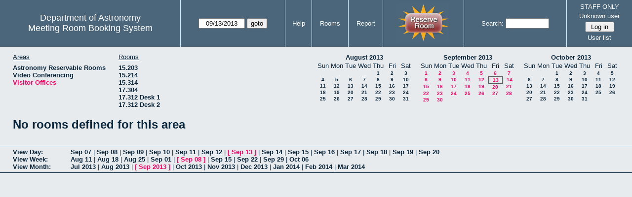

--- FILE ---
content_type: text/html; charset=utf-8
request_url: https://www.as.utexas.edu/meeting/month.php?year=2013&month=9&day=13&area=10&room=45
body_size: 26523
content:
<!DOCTYPE html>
<html>
  <head>
  <meta charset="utf-8">
    <link href="jquery/ui/css/sunny/jquery-ui-1.8.16.custom.css" rel="stylesheet" type="text/css">
    
    <link href="jquery/datatables/css/mrbs-page.css" rel="stylesheet" type="text/css">
    <link href="jquery/datatables/css/mrbs-table.css" rel="stylesheet" type="text/css">
    <link href="jquery/datatables/css/ColReorder.css" rel="stylesheet" type="text/css">
    <link href="jquery/datatables/css/ColVis.css" rel="stylesheet" type="text/css">
    
    <link rel="stylesheet" href="mrbs.css.php" type="text/css">
    <link rel="stylesheet" media="print" href="mrbs-print.css.php" type="text/css">

    <!--[if IE]>
    <link rel="stylesheet" href="mrbs-ie.css" type="text/css">
    <![endif]-->
    <!--[if IE 8]>
    <link rel="stylesheet" href="mrbs-ie8.css" type="text/css">
    <![endif]-->
    <!--[if lte IE 8]>
    <link rel="stylesheet" href="mrbs-ielte8.css" type="text/css">
    <![endif]-->
    <!--[if lte IE 7]>
    <link rel="stylesheet" href="mrbs-ielte7.css.php" type="text/css">
    <![endif]-->
    <!--[if lte IE 6]>
    <link rel="stylesheet" href="mrbs-ielte6.css" type="text/css">
    <![endif]-->
    
    <meta name="robots" content="noindex">
    <title>Meeting Room Booking System</title>

        
    <script type="text/javascript" src="jquery/jquery-1.6.4.min.js"></script>
    <script type="text/javascript" src="jquery/ui/jquery-ui-1.8.16.custom.min.js"></script>
    <script type="text/javascript" src="jquery/ui/jquery-ui-i18n.js"></script>
        <script type="text/javascript" src="jquery/ui/jquery-ui-datepicker-en.js"></script>
    <script type="text/javascript" src="jquery/ui/jquery-ui-datepicker-en-US.js"></script>
     
        <script type="text/javascript">
      //<![CDATA[
      var lteIE6 = false;
      //]]>
    </script>
    <!--[if lte IE 6]>
    <script type="text/javascript">
      //<![CDATA[
      var lteIE6 = true;
      //]]>
    </script>
    <![endif]-->
    
        <script type="text/javascript">
      //<![CDATA[
      var lteIE7 = false;
      //]]>
    </script>
    <!--[if lte IE 7]>
    <script type="text/javascript">
      //<![CDATA[
      var lteIE7 = true;
      //]]>
    </script>
    <![endif]-->
    
        <script type="text/javascript">
      //<![CDATA[
      var lteIE8 = false;
      //]]>
    </script>
    <!--[if lte IE 8]>
    <script type="text/javascript">
      //<![CDATA[
      var lteIE8 = true;
      //]]>
    </script>
    <![endif]-->
      
        <script type="text/javascript">

//<![CDATA[

function getErrorList(errors)
{
  var result = {html: '', text: ''};
  var patternSpan = /<span[\s\S]*span>/gi;
  var patternTags = /<\S[^><]*>/g;
  result.html += "<ul>";
  for (var i=0; i<errors.length; i++)
  {
    result.html += "<li>" + errors[i] + "<\/li>";
    result.text += '(' + (i+1).toString() + ') ';
        result.text += errors[i].replace(patternSpan, '').replace(patternTags, '') + "  \n";
  }
  result.html += "<\/ul>";
  return result;
}

$(function() {
  $.datepicker.setDefaults($.datepicker.regional['en']);
$.datepicker.setDefaults($.datepicker.regional['en']);
  $.datepicker.setDefaults({
    showOtherMonths: true,
    selectOtherMonths: true,
    changeMonth: true,
    changeYear: true,
    duration: 'fast',
    showWeek: false,
    firstDay: 0,
    altFormat: 'yy-mm-dd',
    onClose: function(dateText, inst) {datepicker_close(dateText, inst);}
  });
});


function datepicker_close(dateText, inst, formId)
{
  var alt_id = inst.id + '_alt';
  var date = document.getElementById(alt_id).value.split('-');
  document.getElementById(alt_id + '_year').value  = date[0];
  document.getElementById(alt_id + '_month').value = date[1];
  document.getElementById(alt_id + '_day').value   = date[2];
  document.getElementById(inst.id).blur();
    if (formId)
  {
    var form = document.getElementById(formId);
    form.submit();
  }
}




$(window).load(function() {

    // if there's a logon box, set the username input field in focus
  var logonForm = document.getElementById('logon');
  if (logonForm && logonForm.NewUserName)
  {
    logonForm.NewUserName.focus();
  }
  
    if (!lteIE6)
  {
    $('<input>').attr({
        type: 'hidden',
        name: 'datatable',
        value: '1'
      }).appendTo('#header_search');
  }
  

      if (lteIE6)
    {
      var dayWeekTable = $('#day_main, #week_main');
      dayWeekTable.find('td.new')
        .hover(function() {
            $(this).not('.multiple_booking').toggleClass('new_hover');
          });
      dayWeekTable.find('td')
        .hover(function() {
            $(this).parent().find('td.row_labels').toggleClass('row_labels_hover');
          });
      $('#month_main .valid a.new_booking')
        .parent().parent()
        .hover(function() {
            $(this).toggleClass('valid_hover');
          });
    }                             
                                     
    
});


//]]>
    </script>
  </head>
  <body class="non_js month">
    <script type="text/javascript">
      //<![CDATA[
      $('body').addClass('js').removeClass('non_js');
      //]]>
    </script> 

    <div class="screenonly">


  <table id="banner">
    <tr>
      <td id="company">
        <div>
          <div id="logo">
<span>Department of Astronomy</span>
</div>
          <div id="mrbs">
            <a href="index.php">Meeting Room Booking System</a>
          </div>
        </div>
      </td>
      
      <td>
        <form action="day.php" method="get" id="Form1">
          <div>
            <span id="dateselector">
<select name="day">
<option>1</option>
<option>2</option>
<option>3</option>
<option>4</option>
<option>5</option>
<option>6</option>
<option>7</option>
<option>8</option>
<option>9</option>
<option>10</option>
<option>11</option>
<option>12</option>
<option selected="selected">13</option>
<option>14</option>
<option>15</option>
<option>16</option>
<option>17</option>
<option>18</option>
<option>19</option>
<option>20</option>
<option>21</option>
<option>22</option>
<option>23</option>
<option>24</option>
<option>25</option>
<option>26</option>
<option>27</option>
<option>28</option>
<option>29</option>
<option>30</option>
<option>31</option>
</select>
<select name="month">
<option value="1">Jan</option>
<option value="2">Feb</option>
<option value="3">Mar</option>
<option value="4">Apr</option>
<option value="5">May</option>
<option value="6">Jun</option>
<option value="7">Jul</option>
<option value="8">Aug</option>
<option value="9" selected="selected">Sep</option>
<option value="10">Oct</option>
<option value="11">Nov</option>
<option value="12">Dec</option>
</select>
<select name="year">
<option value="2008">2008</option>
<option value="2009">2009</option>
<option value="2010">2010</option>
<option value="2011">2011</option>
<option value="2012">2012</option>
<option value="2013" selected="selected">2013</option>
<option value="2014">2014</option>
<option value="2015">2015</option>
<option value="2016">2016</option>
<option value="2017">2017</option>
<option value="2018">2018</option>
<option value="2019">2019</option>
<option value="2020">2020</option>
<option value="2021">2021</option>
<option value="2022">2022</option>
<option value="2023">2023</option>
<option value="2024">2024</option>
<option value="2025">2025</option>
<option value="2026">2026</option>
<option value="2027">2027</option>
<option value="2028">2028</option>
<option value="2029">2029</option>
<option value="2030">2030</option>
<option value="2031">2031</option>
</select>
</span>
  <script type="text/javascript">

  $(function() {
    $("#datepicker").datepicker({yearRange: '2008:2031',
                                                       altField: '#datepicker_alt'
                                                       , onClose: function(dateText, inst) {datepicker_close(dateText, inst, 'Form1');}                                                      });
        var initial_date = new Date(2013, 8, 13);
    var dateFormat = $("#datepicker").datepicker( "option", "dateFormat" );
    document.getElementById('datepicker').value = $.datepicker.formatDate(dateFormat, initial_date);
    document.getElementById('datepicker_alt_day').value = 13;
    document.getElementById('datepicker_alt_month').value = 9;
    document.getElementById('datepicker_alt_year').value = 2013;
    $(".ui-datepicker").draggable();
  });
 
  
  var dateselector = document.getElementById('dateselector');
  var datepicker_html = '<input class="date" type="text" id="datepicker">\n';
    datepicker_html += '<input type="hidden" id="datepicker_alt"'
  datepicker_html += ' name="_alt"';
  datepicker_html += ' value="2013-9-13"';
  datepicker_html += ' disabled="disabled">\n';
    datepicker_html += '<input type="hidden" id="datepicker_alt_day" name="day">\n';
  datepicker_html += '<input type="hidden" id="datepicker_alt_month" name="month">\n';
  datepicker_html += '<input type="hidden" id="datepicker_alt_year" name="year">\n';
  dateselector.innerHTML = datepicker_html;
  
  </script>
  <input type="hidden" name="area" value="10">
<input type="hidden" name="room" value="45">
<input type="submit" value="goto">
           </div>
        </form>
              </td>
      <td>
<a href="help.php?day=13&amp;month=9&amp;year=2013&amp;area=10&amp;room=45">Help</a>
</td>
<td>
<a href="admin.php?day=13&amp;month=9&amp;year=2013&amp;area=10&amp;room=45">Rooms</a>
</td>
<td>
<a href="report.php?day=13&amp;month=9&amp;year=2013&amp;area=10&amp;room=45">Report</a>
</td>
      
      <td style="background-color: #4b667b;">
      <a href="https://utexas.qualtrics.com/jfe/form/SV_b3MyFhuuGiKqZlc" target="_blank"><img border=0 width=105 height=80 src="images/book1.jpg" alt="book meeting room"></a>
      </td>
      <td>
        <form id="header_search" method="get" action="search.php">
          <div>
            <a href="search.php?advanced=1">Search:</a>
            <input type="text"   name="search_str" value="">
            <input type="hidden" name="day"        value="13">
            <input type="hidden" name="month"      value="9">
            <input type="hidden" name="year"       value="2013">
            <input type="hidden" name="area" value="10">
<input type="hidden" name="room" value="45">
          </div>
        </form>
      </td>
      
      <td>
STAFF ONLY
<div id="logon_box">
                <a href="">Unknown user</a>
                <form method="post" action="admin.php">
                  <div>
                    <input type="hidden" name="TargetURL" value="month.php?year=2013&amp;month=9&amp;day=13&amp;area=10&amp;room=45">
                    <input type="hidden" name="Action" value="QueryName">
                    <input type="submit" value=" Log in ">
                  </div>
                </form>
<a href="edit_users.php">User list</a>
</div>
</td>
    </tr>
  </table>
</div>

<div id="contents">
<div id="dwm_header" class="screenonly">
<div id="dwm_areas">
<h3>Areas</h3>
<ul>
<li><a href="month.php?year=2013&amp;month=9&amp;day=13&amp;area=2"><span>Astronomy Reservable Rooms</span></a></li>
<li><a href="month.php?year=2013&amp;month=9&amp;day=13&amp;area=9"><span>Video Conferencing</span></a></li>
<li><a href="month.php?year=2013&amp;month=9&amp;day=13&amp;area=10"><span class="current">Visitor Offices</span></a></li>
</ul>
</div>
<div id="dwm_rooms">
<h3>Rooms</h3><ul>
<li><a href="month.php?year=2013&amp;month=9&amp;day=13&amp;area=10&amp;room=57"><span>15.203</span></a></li>
<li><a href="month.php?year=2013&amp;month=9&amp;day=13&amp;area=10&amp;room=49"><span>15.214</span></a></li>
<li><a href="month.php?year=2013&amp;month=9&amp;day=13&amp;area=10&amp;room=53"><span>15.314</span></a></li>
<li><a href="month.php?year=2013&amp;month=9&amp;day=13&amp;area=10&amp;room=38"><span>17.304</span></a></li>
<li><a href="month.php?year=2013&amp;month=9&amp;day=13&amp;area=10&amp;room=55"><span>17.312 Desk 1</span></a></li>
<li><a href="month.php?year=2013&amp;month=9&amp;day=13&amp;area=10&amp;room=56"><span>17.312 Desk 2</span></a></li>
</ul>
</div>
<div id="cals" class="screenonly">
<div id="cal_last">
<table class="calendar">
<thead>
<tr>
<th colspan="7"><a href="month.php?year=2013&amp;month=08&amp;day=13&amp;area=10&amp;room=45">August&nbsp;2013</a></th>
</tr>
<tr>
<th>Sun</th>
<th>Mon</th>
<th>Tue</th>
<th>Wed</th>
<th>Thu</th>
<th>Fri</th>
<th>Sat</th>
</tr>
</thead>
<tbody>
<tr>
<td>&nbsp;</td>
<td>&nbsp;</td>
<td>&nbsp;</td>
<td>&nbsp;</td>
<td><a href="month.php?year=2013&amp;month=08&amp;day=1&amp;area=10&amp;room=45">1</a></td>
<td><a href="month.php?year=2013&amp;month=08&amp;day=2&amp;area=10&amp;room=45">2</a></td>
<td><a href="month.php?year=2013&amp;month=08&amp;day=3&amp;area=10&amp;room=45">3</a></td>
</tr>
<tr>
<td><a href="month.php?year=2013&amp;month=08&amp;day=4&amp;area=10&amp;room=45">4</a></td>
<td><a href="month.php?year=2013&amp;month=08&amp;day=5&amp;area=10&amp;room=45">5</a></td>
<td><a href="month.php?year=2013&amp;month=08&amp;day=6&amp;area=10&amp;room=45">6</a></td>
<td><a href="month.php?year=2013&amp;month=08&amp;day=7&amp;area=10&amp;room=45">7</a></td>
<td><a href="month.php?year=2013&amp;month=08&amp;day=8&amp;area=10&amp;room=45">8</a></td>
<td><a href="month.php?year=2013&amp;month=08&amp;day=9&amp;area=10&amp;room=45">9</a></td>
<td><a href="month.php?year=2013&amp;month=08&amp;day=10&amp;area=10&amp;room=45">10</a></td>
</tr>
<tr>
<td><a href="month.php?year=2013&amp;month=08&amp;day=11&amp;area=10&amp;room=45">11</a></td>
<td><a href="month.php?year=2013&amp;month=08&amp;day=12&amp;area=10&amp;room=45">12</a></td>
<td><a href="month.php?year=2013&amp;month=08&amp;day=13&amp;area=10&amp;room=45">13</a></td>
<td><a href="month.php?year=2013&amp;month=08&amp;day=14&amp;area=10&amp;room=45">14</a></td>
<td><a href="month.php?year=2013&amp;month=08&amp;day=15&amp;area=10&amp;room=45">15</a></td>
<td><a href="month.php?year=2013&amp;month=08&amp;day=16&amp;area=10&amp;room=45">16</a></td>
<td><a href="month.php?year=2013&amp;month=08&amp;day=17&amp;area=10&amp;room=45">17</a></td>
</tr>
<tr>
<td><a href="month.php?year=2013&amp;month=08&amp;day=18&amp;area=10&amp;room=45">18</a></td>
<td><a href="month.php?year=2013&amp;month=08&amp;day=19&amp;area=10&amp;room=45">19</a></td>
<td><a href="month.php?year=2013&amp;month=08&amp;day=20&amp;area=10&amp;room=45">20</a></td>
<td><a href="month.php?year=2013&amp;month=08&amp;day=21&amp;area=10&amp;room=45">21</a></td>
<td><a href="month.php?year=2013&amp;month=08&amp;day=22&amp;area=10&amp;room=45">22</a></td>
<td><a href="month.php?year=2013&amp;month=08&amp;day=23&amp;area=10&amp;room=45">23</a></td>
<td><a href="month.php?year=2013&amp;month=08&amp;day=24&amp;area=10&amp;room=45">24</a></td>
</tr>
<tr>
<td><a href="month.php?year=2013&amp;month=08&amp;day=25&amp;area=10&amp;room=45">25</a></td>
<td><a href="month.php?year=2013&amp;month=08&amp;day=26&amp;area=10&amp;room=45">26</a></td>
<td><a href="month.php?year=2013&amp;month=08&amp;day=27&amp;area=10&amp;room=45">27</a></td>
<td><a href="month.php?year=2013&amp;month=08&amp;day=28&amp;area=10&amp;room=45">28</a></td>
<td><a href="month.php?year=2013&amp;month=08&amp;day=29&amp;area=10&amp;room=45">29</a></td>
<td><a href="month.php?year=2013&amp;month=08&amp;day=30&amp;area=10&amp;room=45">30</a></td>
<td><a href="month.php?year=2013&amp;month=08&amp;day=31&amp;area=10&amp;room=45">31</a></td>
</tr>
</tbody>
</table>
</div>
<div id="cal_this">
<table class="calendar">
<thead>
<tr>
<th colspan="7"><a href="month.php?year=2013&amp;month=09&amp;day=13&amp;area=10&amp;room=45">September&nbsp;2013</a></th>
</tr>
<tr>
<th>Sun</th>
<th>Mon</th>
<th>Tue</th>
<th>Wed</th>
<th>Thu</th>
<th>Fri</th>
<th>Sat</th>
</tr>
</thead>
<tbody>
<tr>
<td><a class="current" href="month.php?year=2013&amp;month=09&amp;day=1&amp;area=10&amp;room=45">1</a></td>
<td><a class="current" href="month.php?year=2013&amp;month=09&amp;day=2&amp;area=10&amp;room=45">2</a></td>
<td><a class="current" href="month.php?year=2013&amp;month=09&amp;day=3&amp;area=10&amp;room=45">3</a></td>
<td><a class="current" href="month.php?year=2013&amp;month=09&amp;day=4&amp;area=10&amp;room=45">4</a></td>
<td><a class="current" href="month.php?year=2013&amp;month=09&amp;day=5&amp;area=10&amp;room=45">5</a></td>
<td><a class="current" href="month.php?year=2013&amp;month=09&amp;day=6&amp;area=10&amp;room=45">6</a></td>
<td><a class="current" href="month.php?year=2013&amp;month=09&amp;day=7&amp;area=10&amp;room=45">7</a></td>
</tr>
<tr>
<td><a class="current" href="month.php?year=2013&amp;month=09&amp;day=8&amp;area=10&amp;room=45">8</a></td>
<td><a class="current" href="month.php?year=2013&amp;month=09&amp;day=9&amp;area=10&amp;room=45">9</a></td>
<td><a class="current" href="month.php?year=2013&amp;month=09&amp;day=10&amp;area=10&amp;room=45">10</a></td>
<td><a class="current" href="month.php?year=2013&amp;month=09&amp;day=11&amp;area=10&amp;room=45">11</a></td>
<td><a class="current" href="month.php?year=2013&amp;month=09&amp;day=12&amp;area=10&amp;room=45">12</a></td>
<td id="sticky_day"><a class="current" href="month.php?year=2013&amp;month=09&amp;day=13&amp;area=10&amp;room=45">13</a></td>
<td><a class="current" href="month.php?year=2013&amp;month=09&amp;day=14&amp;area=10&amp;room=45">14</a></td>
</tr>
<tr>
<td><a class="current" href="month.php?year=2013&amp;month=09&amp;day=15&amp;area=10&amp;room=45">15</a></td>
<td><a class="current" href="month.php?year=2013&amp;month=09&amp;day=16&amp;area=10&amp;room=45">16</a></td>
<td><a class="current" href="month.php?year=2013&amp;month=09&amp;day=17&amp;area=10&amp;room=45">17</a></td>
<td><a class="current" href="month.php?year=2013&amp;month=09&amp;day=18&amp;area=10&amp;room=45">18</a></td>
<td><a class="current" href="month.php?year=2013&amp;month=09&amp;day=19&amp;area=10&amp;room=45">19</a></td>
<td><a class="current" href="month.php?year=2013&amp;month=09&amp;day=20&amp;area=10&amp;room=45">20</a></td>
<td><a class="current" href="month.php?year=2013&amp;month=09&amp;day=21&amp;area=10&amp;room=45">21</a></td>
</tr>
<tr>
<td><a class="current" href="month.php?year=2013&amp;month=09&amp;day=22&amp;area=10&amp;room=45">22</a></td>
<td><a class="current" href="month.php?year=2013&amp;month=09&amp;day=23&amp;area=10&amp;room=45">23</a></td>
<td><a class="current" href="month.php?year=2013&amp;month=09&amp;day=24&amp;area=10&amp;room=45">24</a></td>
<td><a class="current" href="month.php?year=2013&amp;month=09&amp;day=25&amp;area=10&amp;room=45">25</a></td>
<td><a class="current" href="month.php?year=2013&amp;month=09&amp;day=26&amp;area=10&amp;room=45">26</a></td>
<td><a class="current" href="month.php?year=2013&amp;month=09&amp;day=27&amp;area=10&amp;room=45">27</a></td>
<td><a class="current" href="month.php?year=2013&amp;month=09&amp;day=28&amp;area=10&amp;room=45">28</a></td>
</tr>
<tr>
<td><a class="current" href="month.php?year=2013&amp;month=09&amp;day=29&amp;area=10&amp;room=45">29</a></td>
<td><a class="current" href="month.php?year=2013&amp;month=09&amp;day=30&amp;area=10&amp;room=45">30</a></td>
<td>&nbsp;</td>
<td>&nbsp;</td>
<td>&nbsp;</td>
<td>&nbsp;</td>
<td>&nbsp;</td>
</tr>
</tbody>
</table>
</div>
<div id="cal_next">
<table class="calendar">
<thead>
<tr>
<th colspan="7"><a href="month.php?year=2013&amp;month=10&amp;day=13&amp;area=10&amp;room=45">October&nbsp;2013</a></th>
</tr>
<tr>
<th>Sun</th>
<th>Mon</th>
<th>Tue</th>
<th>Wed</th>
<th>Thu</th>
<th>Fri</th>
<th>Sat</th>
</tr>
</thead>
<tbody>
<tr>
<td>&nbsp;</td>
<td>&nbsp;</td>
<td><a href="month.php?year=2013&amp;month=10&amp;day=1&amp;area=10&amp;room=45">1</a></td>
<td><a href="month.php?year=2013&amp;month=10&amp;day=2&amp;area=10&amp;room=45">2</a></td>
<td><a href="month.php?year=2013&amp;month=10&amp;day=3&amp;area=10&amp;room=45">3</a></td>
<td><a href="month.php?year=2013&amp;month=10&amp;day=4&amp;area=10&amp;room=45">4</a></td>
<td><a href="month.php?year=2013&amp;month=10&amp;day=5&amp;area=10&amp;room=45">5</a></td>
</tr>
<tr>
<td><a href="month.php?year=2013&amp;month=10&amp;day=6&amp;area=10&amp;room=45">6</a></td>
<td><a href="month.php?year=2013&amp;month=10&amp;day=7&amp;area=10&amp;room=45">7</a></td>
<td><a href="month.php?year=2013&amp;month=10&amp;day=8&amp;area=10&amp;room=45">8</a></td>
<td><a href="month.php?year=2013&amp;month=10&amp;day=9&amp;area=10&amp;room=45">9</a></td>
<td><a href="month.php?year=2013&amp;month=10&amp;day=10&amp;area=10&amp;room=45">10</a></td>
<td><a href="month.php?year=2013&amp;month=10&amp;day=11&amp;area=10&amp;room=45">11</a></td>
<td><a href="month.php?year=2013&amp;month=10&amp;day=12&amp;area=10&amp;room=45">12</a></td>
</tr>
<tr>
<td><a href="month.php?year=2013&amp;month=10&amp;day=13&amp;area=10&amp;room=45">13</a></td>
<td><a href="month.php?year=2013&amp;month=10&amp;day=14&amp;area=10&amp;room=45">14</a></td>
<td><a href="month.php?year=2013&amp;month=10&amp;day=15&amp;area=10&amp;room=45">15</a></td>
<td><a href="month.php?year=2013&amp;month=10&amp;day=16&amp;area=10&amp;room=45">16</a></td>
<td><a href="month.php?year=2013&amp;month=10&amp;day=17&amp;area=10&amp;room=45">17</a></td>
<td><a href="month.php?year=2013&amp;month=10&amp;day=18&amp;area=10&amp;room=45">18</a></td>
<td><a href="month.php?year=2013&amp;month=10&amp;day=19&amp;area=10&amp;room=45">19</a></td>
</tr>
<tr>
<td><a href="month.php?year=2013&amp;month=10&amp;day=20&amp;area=10&amp;room=45">20</a></td>
<td><a href="month.php?year=2013&amp;month=10&amp;day=21&amp;area=10&amp;room=45">21</a></td>
<td><a href="month.php?year=2013&amp;month=10&amp;day=22&amp;area=10&amp;room=45">22</a></td>
<td><a href="month.php?year=2013&amp;month=10&amp;day=23&amp;area=10&amp;room=45">23</a></td>
<td><a href="month.php?year=2013&amp;month=10&amp;day=24&amp;area=10&amp;room=45">24</a></td>
<td><a href="month.php?year=2013&amp;month=10&amp;day=25&amp;area=10&amp;room=45">25</a></td>
<td><a href="month.php?year=2013&amp;month=10&amp;day=26&amp;area=10&amp;room=45">26</a></td>
</tr>
<tr>
<td><a href="month.php?year=2013&amp;month=10&amp;day=27&amp;area=10&amp;room=45">27</a></td>
<td><a href="month.php?year=2013&amp;month=10&amp;day=28&amp;area=10&amp;room=45">28</a></td>
<td><a href="month.php?year=2013&amp;month=10&amp;day=29&amp;area=10&amp;room=45">29</a></td>
<td><a href="month.php?year=2013&amp;month=10&amp;day=30&amp;area=10&amp;room=45">30</a></td>
<td><a href="month.php?year=2013&amp;month=10&amp;day=31&amp;area=10&amp;room=45">31</a></td>
<td>&nbsp;</td>
<td>&nbsp;</td>
</tr>
</tbody>
</table>
</div>
</div>
</div>
<h1>No rooms defined for this area</h1></div><div class="screenonly trailer" id="trailer">
<div id="viewday">
<div class="trailer_label">
<a href="day.php?year=2013&amp;month=9&amp;day=13&amp;area=10&amp;room=45">View Day:</a>
</div>
<div class="trailer_links">
<span><a href="day.php?year=2013&amp;month=09&amp;day=07&amp;area=10&amp;room=45">Sep 07</a></span>
 | <span><a href="day.php?year=2013&amp;month=09&amp;day=08&amp;area=10&amp;room=45">Sep 08</a></span>
 | <span><a href="day.php?year=2013&amp;month=09&amp;day=09&amp;area=10&amp;room=45">Sep 09</a></span>
 | <span><a href="day.php?year=2013&amp;month=09&amp;day=10&amp;area=10&amp;room=45">Sep 10</a></span>
 | <span><a href="day.php?year=2013&amp;month=09&amp;day=11&amp;area=10&amp;room=45">Sep 11</a></span>
 | <span><a href="day.php?year=2013&amp;month=09&amp;day=12&amp;area=10&amp;room=45">Sep 12</a></span>
 | <span class="current">[ <a href="day.php?year=2013&amp;month=09&amp;day=13&amp;area=10&amp;room=45">Sep 13</a> ]</span>
 | <span><a href="day.php?year=2013&amp;month=09&amp;day=14&amp;area=10&amp;room=45">Sep 14</a></span>
 | <span><a href="day.php?year=2013&amp;month=09&amp;day=15&amp;area=10&amp;room=45">Sep 15</a></span>
 | <span><a href="day.php?year=2013&amp;month=09&amp;day=16&amp;area=10&amp;room=45">Sep 16</a></span>
 | <span><a href="day.php?year=2013&amp;month=09&amp;day=17&amp;area=10&amp;room=45">Sep 17</a></span>
 | <span><a href="day.php?year=2013&amp;month=09&amp;day=18&amp;area=10&amp;room=45">Sep 18</a></span>
 | <span><a href="day.php?year=2013&amp;month=09&amp;day=19&amp;area=10&amp;room=45">Sep 19</a></span>
 | <span><a href="day.php?year=2013&amp;month=09&amp;day=20&amp;area=10&amp;room=45">Sep 20</a></span>
</div>
</div>
<div id="viewweek">
<div class="trailer_label">
<a href="week.php?year=2013&amp;month=9&amp;day=13&amp;area=10&amp;room=45">View Week:</a>
</div>
<div class="trailer_links">
  <a href="week.php?year=2013&amp;month=08&amp;day=16&amp;area=10&amp;room=45">Aug 11</a>
 |   <a href="week.php?year=2013&amp;month=08&amp;day=23&amp;area=10&amp;room=45">Aug 18</a>
 |   <a href="week.php?year=2013&amp;month=08&amp;day=30&amp;area=10&amp;room=45">Aug 25</a>
 |   <a href="week.php?year=2013&amp;month=09&amp;day=06&amp;area=10&amp;room=45">Sep 01</a>
 | <span class="current">
[   <a href="week.php?year=2013&amp;month=09&amp;day=13&amp;area=10&amp;room=45">Sep 08</a>
]</span>
 |   <a href="week.php?year=2013&amp;month=09&amp;day=20&amp;area=10&amp;room=45">Sep 15</a>
 |   <a href="week.php?year=2013&amp;month=09&amp;day=27&amp;area=10&amp;room=45">Sep 22</a>
 |   <a href="week.php?year=2013&amp;month=10&amp;day=04&amp;area=10&amp;room=45">Sep 29</a>
 |   <a href="week.php?year=2013&amp;month=10&amp;day=11&amp;area=10&amp;room=45">Oct 06</a>
</div>
</div>
<div id="viewmonth">
<div class="trailer_label">
<a href="month.php?year=2013&amp;month=9&amp;day=13&amp;area=10&amp;room=45">View Month:</a>
</div>
<div class="trailer_links">
  <a href="month.php?year=2013&amp;month=07&amp;day=13&amp;area=10&amp;room=45">Jul 2013</a>
 |   <a href="month.php?year=2013&amp;month=08&amp;day=13&amp;area=10&amp;room=45">Aug 2013</a>
 | <span class="current">
[   <a href="month.php?year=2013&amp;month=09&amp;day=13&amp;area=10&amp;room=45">Sep 2013</a>
]</span>
 |   <a href="month.php?year=2013&amp;month=10&amp;day=13&amp;area=10&amp;room=45">Oct 2013</a>
 |   <a href="month.php?year=2013&amp;month=11&amp;day=13&amp;area=10&amp;room=45">Nov 2013</a>
 |   <a href="month.php?year=2013&amp;month=12&amp;day=13&amp;area=10&amp;room=45">Dec 2013</a>
 |   <a href="month.php?year=2014&amp;month=01&amp;day=13&amp;area=10&amp;room=45">Jan 2014</a>
 |   <a href="month.php?year=2014&amp;month=02&amp;day=13&amp;area=10&amp;room=45">Feb 2014</a>
 |   <a href="month.php?year=2014&amp;month=03&amp;day=13&amp;area=10&amp;room=45">Mar 2014</a>
</div>
</div>
</div>
  </body>
</html>
